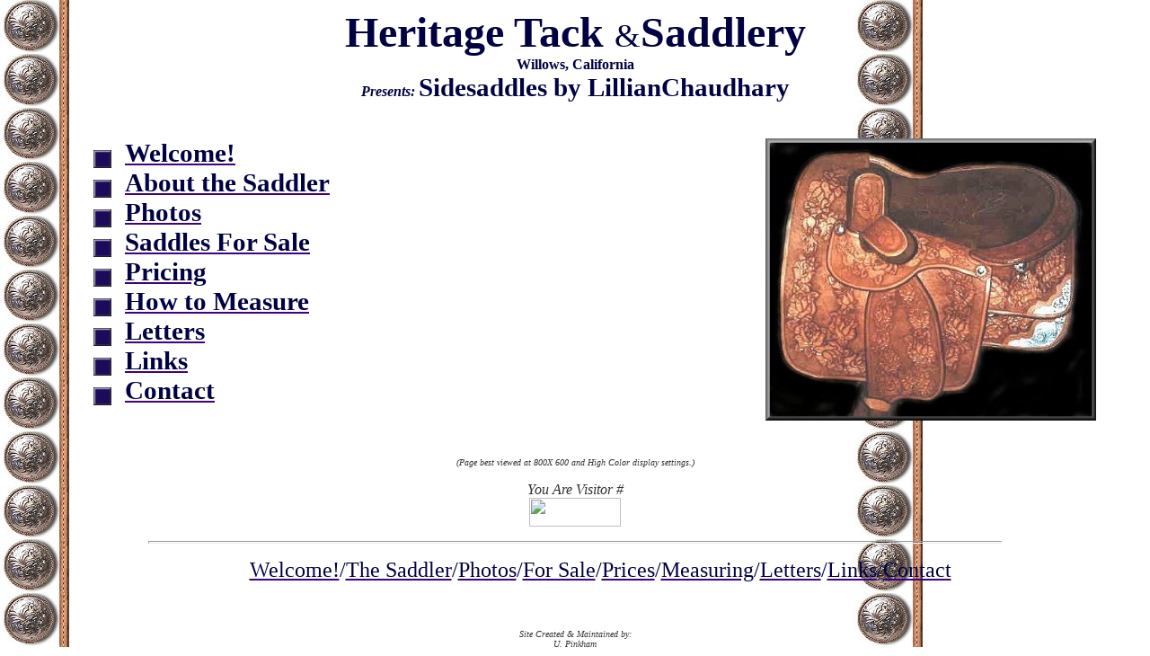

--- FILE ---
content_type: text/html
request_url: http://www.snowcrest.net/sadlmakr/
body_size: 3562
content:
<!doctype html public "-//w3c//dtd html 4.0 transitional//en">
<html xmlns:v="urn:schemas-microsoft-com:vml"
xmlns:o="urn:schemas-microsoft-com:office:office"
xmlns:w="urn:schemas-microsoft-com:office:word"
xmlns:st1="urn:schemas-microsoft-com:office:smarttags"
xmlns="http://www.w3.org/TR/REC-html40">

<head>
<meta http-equiv=Content-Type content="text/html; charset=iso-8859-1">
<meta name=ProgId content=Word.Document>
<meta name=Generator content="Microsoft Word 10">
<meta name=Originator content="Microsoft Word 10">
<link rel=File-List href="index_files/filelist.xml">
<link rel=Edit-Time-Data href="index_files/editdata.mso">
<!--[if !mso]>
<style>
v\:* {behavior:url(#default#VML);}
o\:* {behavior:url(#default#VML);}
w\:* {behavior:url(#default#VML);}
.shape {behavior:url(#default#VML);}
</style>
<![endif]-->
<title>Sidesaddles By Lillian Chaudhary</title>
<o:SmartTagType namespaceuri="urn:schemas-microsoft-com:office:smarttags"
 name="State"/>
<o:SmartTagType namespaceuri="urn:schemas-microsoft-com:office:smarttags"
 name="place"/>
<!--[if gte mso 9]><xml>
 <o:DocumentProperties>
  <o:Author>m</o:Author>
  <o:Template>Normal</o:Template>
  <o:LastAuthor>m</o:LastAuthor>
  <o:Revision>5</o:Revision>
  <o:TotalTime>29</o:TotalTime>
  <o:Created>2004-08-20T11:52:00Z</o:Created>
  <o:LastSaved>2004-08-20T12:18:00Z</o:LastSaved>
  <o:Pages>1</o:Pages>
  <o:Words>386</o:Words>
  <o:Characters>2203</o:Characters>
  <o:Company> </o:Company>
  <o:Lines>18</o:Lines>
  <o:Paragraphs>5</o:Paragraphs>
  <o:CharactersWithSpaces>2584</o:CharactersWithSpaces>
  <o:Version>10.2625</o:Version>
 </o:DocumentProperties>
</xml><![endif]--><!--[if gte mso 9]><xml>
 <w:WordDocument>
  <w:SpellingState>Clean</w:SpellingState>
  <w:GrammarState>Clean</w:GrammarState>
  <w:BrowserLevel>MicrosoftInternetExplorer4</w:BrowserLevel>
 </w:WordDocument>
</xml><![endif]--><!--[if !mso]><object
 classid="clsid:38481807-CA0E-42D2-BF39-B33AF135CC4D" id=ieooui></object>
<style>
st1\:*{behavior:url(#ieooui) }
</style>
<![endif]-->
<style>
<!--
 /* Font Definitions */
 @font-face
	{font-family:Century;
	panose-1:2 4 6 4 5 5 5 2 3 4;
	mso-font-charset:0;
	mso-generic-font-family:roman;
	mso-font-pitch:variable;
	mso-font-signature:647 0 0 0 159 0;}
@font-face
	{font-family:"Edwardian Script ITC";
	panose-1:3 3 3 2 4 7 7 13 8 4;
	mso-font-charset:0;
	mso-generic-font-family:script;
	mso-font-pitch:variable;
	mso-font-signature:3 0 0 0 1 0;}
 /* Style Definitions */
 p.MsoNormal, li.MsoNormal, div.MsoNormal
	{mso-style-parent:"";
	margin:0in;
	margin-bottom:.0001pt;
	mso-pagination:widow-orphan;
	font-size:12.0pt;
	font-family:"Times New Roman";
	mso-fareast-font-family:"Times New Roman";
	color:#333333;}
a:link, span.MsoHyperlink
	{color:#400080;
	text-decoration:underline;
	text-underline:single;}
a:visited, span.MsoHyperlinkFollowed
	{color:#C80000;
	text-decoration:underline;
	text-underline:single;}
p
	{mso-margin-top-alt:auto;
	margin-right:0in;
	mso-margin-bottom-alt:auto;
	margin-left:0in;
	mso-pagination:widow-orphan;
	font-size:12.0pt;
	font-family:"Times New Roman";
	mso-fareast-font-family:"Times New Roman";
	color:#333333;}
span.SpellE
	{mso-style-name:"";
	mso-spl-e:yes;}
@page Section1
	{size:8.5in 11.0in;
	margin:1.0in 1.25in 1.0in 1.25in;
	mso-header-margin:.5in;
	mso-footer-margin:.5in;
	mso-paper-source:0;}
div.Section1
	{page:Section1;}
-->
</style>
<!--[if gte mso 10]>
<style>
 /* Style Definitions */
 table.MsoNormalTable
	{mso-style-name:"Table Normal";
	mso-tstyle-rowband-size:0;
	mso-tstyle-colband-size:0;
	mso-style-noshow:yes;
	mso-style-parent:"";
	mso-padding-alt:0in 5.4pt 0in 5.4pt;
	mso-para-margin:0in;
	mso-para-margin-bottom:.0001pt;
	mso-pagination:widow-orphan;
	font-size:10.0pt;
	font-family:"Times New Roman";}
</style>
<![endif]-->
<meta name=Author content="Usha Pinkham">
<meta name=Description
content="Heritage Tack and Saddlery presents: Sidesaddles by Lillian Chaudhary.English, Western, Antique. Sidesaddles made to order.  Repairs and Restorations.Lillian has over 35 years experience and  is also a Certified Sidesaddle Judge and Instructor.">
<meta name=KeyWords
content="Sidesaddle, sidesaddles, side saddle, side saddles, side-saddle, side-saddles, aside, saddle maker, saddlemaker, saddle, repairs, repairs,  restoration,  judge, instructor, clinic,horse, victorian, civil war,  re-enactment, english, western, hunt seat, saddle seat,">
<!--[if gte mso 9]><xml>
 <o:shapedefaults v:ext="edit" spidmax="3074"/>
</xml><![endif]--><!--[if gte mso 9]><xml>
 <o:shapelayout v:ext="edit">
  <o:idmap v:ext="edit" data="1"/>
 </o:shapelayout></xml><![endif]-->
</head>

<body bgcolor=white background=conchlthr.jpg lang=EN-US link="#400080"
vlink="#C80000" style='tab-interval:.5in' alink="#FF0000">

<div class=Section1>

<p class=MsoNormal align=center style='text-align:center'><b style='mso-bidi-font-weight:
normal'><span style='font-size:36.0pt;font-family:"Edwardian Script ITC";
color:#000042'>Heritage Tack </span></b><span style='font-size:28.0pt;
font-family:Century;color:#000042'>&amp;</span><span class=SpellE><b
style='mso-bidi-font-weight:normal'><span style='font-size:36.0pt;font-family:
"Edwardian Script ITC";color:#000042'>Saddlery</span></b></span><b
style='mso-bidi-font-weight:normal'><span style='color:#000042'> <br>
Willows, </span></b><st1:State><st1:place><b style='mso-bidi-font-weight:normal'><span
  style='color:#000042'>California</span></b></st1:place></st1:State><b
style='mso-bidi-font-weight:normal'><span style='color:#000042'> <o:p></o:p></span></b></p>

<p class=MsoNormal align=center style='text-align:center'><b style='mso-bidi-font-weight:
normal'><i><span style='color:#000042'>Presents:</span></i></b><b
style='mso-bidi-font-weight:normal'><span style='color:#000042'> </span></b><b><span
style='font-size:22.0pt;font-family:"Edwardian Script ITC";color:#000042;
mso-bidi-font-style:italic'>Sidesaddles</span></b><b style='mso-bidi-font-weight:
normal'><span style='font-size:22.0pt;font-family:"Edwardian Script ITC";
color:#000042'> <span style='mso-bidi-font-style:italic'>by</span> <span
class=SpellE><span style='mso-bidi-font-weight:bold;mso-bidi-font-style:italic'>LillianChaudhary</span></span></span></b><b
style='mso-bidi-font-weight:normal'><span style='color:#000042'><o:p></o:p></span></b></p>

<blockquote style='margin-top:5.0pt;margin-bottom:5.0pt'>

<p class=MsoNormal style='margin-left:.5in'><span style='font-size:22.0pt;
color:#000042'><br>
</span><span style='font-size:22.0pt;font-family:"Edwardian Script ITC";
color:#000042'><a href="welcome.htm"></a></span><!--[if gte vml 1]><v:shapetype
 id="_x0000_t75" coordsize="21600,21600" o:spt="75" o:preferrelative="t"
 path="m@4@5l@4@11@9@11@9@5xe" filled="f" stroked="f">
 <v:stroke joinstyle="miter"/>
 <v:formulas>
  <v:f eqn="if lineDrawn pixelLineWidth 0"/>
  <v:f eqn="sum @0 1 0"/>
  <v:f eqn="sum 0 0 @1"/>
  <v:f eqn="prod @2 1 2"/>
  <v:f eqn="prod @3 21600 pixelWidth"/>
  <v:f eqn="prod @3 21600 pixelHeight"/>
  <v:f eqn="sum @0 0 1"/>
  <v:f eqn="prod @6 1 2"/>
  <v:f eqn="prod @7 21600 pixelWidth"/>
  <v:f eqn="sum @8 21600 0"/>
  <v:f eqn="prod @7 21600 pixelHeight"/>
  <v:f eqn="sum @10 21600 0"/>
 </v:formulas>
 <v:path o:extrusionok="f" gradientshapeok="t" o:connecttype="rect"/>
 <o:lock v:ext="edit" aspectratio="t"/>
</v:shapetype><v:shape id="_x0000_s1029" type="#_x0000_t75" alt="" style='position:absolute;
 left:0;text-align:left;margin-left:367.25pt;margin-top:0;width:276pt;height:235.5pt;
 z-index:1;mso-position-horizontal:right;mso-position-horizontal-relative:text;
 mso-position-vertical:top;mso-position-vertical-relative:line' o:allowoverlap="f">
 <v:imagedata src="natroseblk.jpg"/>
 <w:wrap type="square"/>
</v:shape><![endif]--><![if !vml]><img width=368 height=314 src=natroseblk.jpg
align=right hspace=12 border=0 v:shapes="_x0000_s1029"><![endif]><span
style='font-size:22.0pt;font-family:"Edwardian Script ITC";color:#000042;
mso-no-proof:yes'><a href="welcome.htm"><span style='color:#000042;mso-no-proof:
no;text-decoration:none;text-underline:none'><img border=0 width=20 height=20
id="_x0000_i1027" src=40sqnavy.gif hspace=8 align=ABSBOTTOM></span></a></span><span
style='font-size:22.0pt;font-family:"Edwardian Script ITC";color:#000042'><span
style='mso-spacerun:yes'> </span><b><a href="welcome.htm"><span
style='color:#000042'>Welcome!</span></a></b> <br>
<a href="saddler.htm"><span style='color:#000042;text-decoration:none;
text-underline:none'><img border=0 width=20 height=20 id="_x0000_i1028"
src=40sqnavy.gif hspace=8 align=ABSBOTTOM></span></a><span
style='mso-spacerun:yes'> </span><b><a href="saddler.htm"><span
style='color:#000042'>About the Saddler</span></a></b> <br>
<a href="photos.htm"><span style='color:#000042;text-decoration:none;
text-underline:none'><img border=0 width=20 height=20 id="_x0000_i1029"
src=40sqnavy.gif hspace=8 align=ABSBOTTOM></span></a><span
style='mso-spacerun:yes'> </span><b><a href="photos.htm"><span
style='color:#000042'>Photos</span></a></b> <br>
<a href="ForSale.htm"><span style='color:#000042;text-decoration:none;
text-underline:none'><img border=0 width=20 height=20 id="_x0000_i1030"
src=40sqnavy.gif hspace=8 align=ABSBOTTOM></span></a><span
style='mso-spacerun:yes'> </span><b><a href="ForSale.htm"><span
style='color:#000042'>Saddles For Sale</span></a></b> <br>
<a href="Prices.htm"><span style='color:#000042;text-decoration:none;
text-underline:none'><img border=0 width=20 height=20 id="_x0000_i1031"
src=40sqnavy.gif hspace=8 align=ABSBOTTOM></span></a><span
style='mso-spacerun:yes'> </span><b><a href="Prices.htm"><span
style='color:#000042'>Pricing</span></a></b> <br>
<a href="measuring.htm"><span style='color:#000042;text-decoration:none;
text-underline:none'><img border=0 width=20 height=20 id="_x0000_i1032"
src=40sqnavy.gif hspace=8 align=ABSBOTTOM></span></a><span
style='mso-spacerun:yes'> </span><b><a href="measuring.htm"><span
style='color:#000042'>How to Measure</span></a></b> <br>
<a href="letters.htm"><span style='color:#000042;text-decoration:none;
text-underline:none'><img border=0 width=20 height=20 id="_x0000_i1033"
src=40sqnavy.gif hspace=8 align=ABSBOTTOM></span></a><span
style='mso-spacerun:yes'> </span><b><a href="letters.htm"><span
style='color:#000042'>Letters</span></a></b> <br>
<a href="Links.htm"><span style='color:#000042;text-decoration:none;text-underline:
none'><img border=0 width=20 height=20 id="_x0000_i1034" src=40sqnavy.gif
hspace=8 align=ABSBOTTOM></span></a><span style='mso-spacerun:yes'> </span><b><a
href="Links.htm"><span style='color:#000042'>Links</span></a></b> <br>
<a href="contact.htm"><span style='color:#000042;text-decoration:none;
text-underline:none'><img border=0 width=20 height=20 id="_x0000_i1035"
src=40sqnavy.gif hspace=8 align=ABSBOTTOM></span></a><span
style='mso-spacerun:yes'> </span><b><a href="contact.htm"><span
style='color:#000042'>Contact</span></a><o:p></o:p></b></span></p>

</blockquote>

<blockquote style='margin-top:5.0pt;margin-bottom:5.0pt'>

<blockquote style='margin-top:5.0pt;margin-bottom:5.0pt'>

<p class=MsoNormal><span style='color:navy'>&nbsp;<o:p></o:p></span></p>

</blockquote>

</blockquote>

<p align=center style='text-align:center'><i style='mso-bidi-font-style:normal'><br>
</i><i style='mso-bidi-font-style:normal'><span style='font-size:7.5pt'>(Page
best viewed at 800X 600 and High Color display settings.)</span> <o:p></o:p></i></p>

<p align=center style='text-align:center'><i style='mso-bidi-font-style:normal'>You
Are Visitor #</i> <br>
<a href="Count.cgi" target="_self"><span style='color:#333333;text-decoration:
none;text-underline:none'><img border=0 width=102 height=32 id="_x0000_i1025"
src="http://www.snowcrest.net/cgi-bin/Count.cgi?df=sadlmakr/index.count"></span></a></p>

<div class=MsoNormal align=center style='text-align:center'>

<hr size=3 width="75%" align=center>

</div>

<p align=center style='text-align:center'>&nbsp;&nbsp;&nbsp;&nbsp;&nbsp;&nbsp;&nbsp;&nbsp;&nbsp;&nbsp;&nbsp;&nbsp;&nbsp;
<span style='font-size:18.0pt;font-family:"Edwardian Script ITC";color:#000042'><a
href="welcome.htm"><span style='color:#000042'>Welcome!</span></a>/<a
href="saddler.htm"><span style='color:#000042'>The Saddler</span></a>/<a
href="photos.htm"><span style='color:#000042'>Photos</span></a>/<a
href="ForSale.htm"><span style='color:#000042'>For Sale</span></a>/<a
href="Prices.htm"><span style='color:#000042'>Prices</span></a>/<a
href="measuring.htm"><span style='color:#000042'>Measuring</span></a>/<a
href="letters.htm"><span style='color:#000042'>Letters</span></a>/<a
href="Links.htm"><span style='color:#000042'>Links</span></a>/<a
href="contact.htm"><span style='color:#000042'>Contact</span></a><o:p></o:p></span></p>

<blockquote style='margin-top:5.0pt;margin-bottom:5.0pt'>

<blockquote style='margin-top:5.0pt;margin-bottom:5.0pt'>

<p class=MsoNormal>&nbsp; </p>

<p class=MsoNormal align=center style='text-align:center'><br>
<i style='mso-bidi-font-style:normal'><span style='font-size:7.5pt'>Site
Created &amp; Maintained by:</span> <br>
</i><i style='mso-bidi-font-style:normal'><span style='font-size:7.5pt'>U.
Pinkham</span><o:p></o:p></i></p>

</blockquote>

</blockquote>

</div>

</body>

<!-- BEGIN FASTCOUNTER CODE -->
</html>
